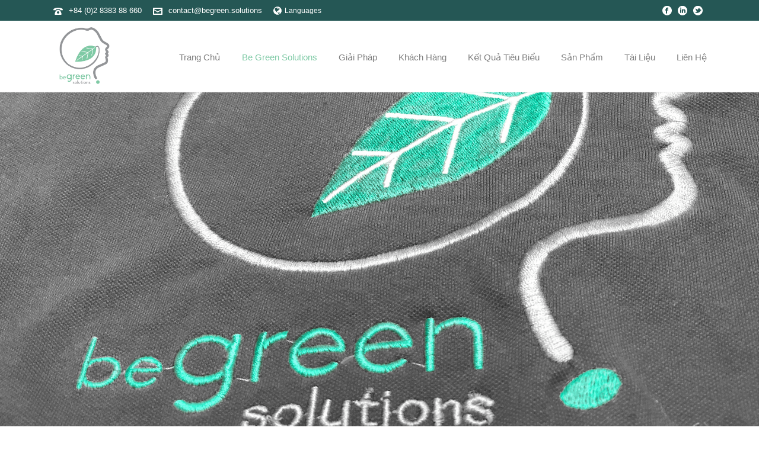

--- FILE ---
content_type: text/html; charset=UTF-8
request_url: https://begreen.solutions/our-team/?lang=vi
body_size: 13585
content:
<!DOCTYPE html><html lang="vi-VN" ><head><meta charset="UTF-8" /><meta name="viewport" content="width=device-width, initial-scale=1.0, minimum-scale=1.0, maximum-scale=1.0, user-scalable=0" /><meta http-equiv="X-UA-Compatible" content="IE=edge,chrome=1" /><meta name="format-detection" content="telephone=no"><script type="text/javascript">var ajaxurl = "https://begreen.solutions/wp-admin/admin-ajax.php";</script><meta name='robots' content='index, follow, max-image-preview:large, max-snippet:-1, max-video-preview:-1' /><link rel="alternate" hreflang="en" href="https://begreen.solutions/our-team/" /><link rel="alternate" hreflang="vi" href="https://begreen.solutions/our-team/?lang=vi" /><link media="all" href="https://begreen.solutions/wp-content/cache/autoptimize/css/autoptimize_1b3c298200c2bb81ddd7ac1479e10165.css" rel="stylesheet"><link media="only screen and (max-width: 768px)" href="https://begreen.solutions/wp-content/cache/autoptimize/css/autoptimize_dcb2de333eec7ab4ae31385ed8d6a393.css" rel="stylesheet"><title>Ban quản lý - beGreen</title><link rel="canonical" href="https://begreen.solutions/our-team/?lang=vi" /><meta property="og:locale" content="vi_VN" /><meta property="og:type" content="article" /><meta property="og:title" content="Ban quản lý - beGreen" /><meta property="og:url" content="https://begreen.solutions/our-team/?lang=vi" /><meta property="og:site_name" content="beGreen" /><meta property="article:modified_time" content="2020-09-22T10:11:16+00:00" /><meta name="twitter:card" content="summary_large_image" /><meta name="twitter:label1" content="Est. reading time" /><meta name="twitter:data1" content="2 minutes" /> <script type="application/ld+json" class="yoast-schema-graph">{"@context":"https://schema.org","@graph":[{"@type":"WebPage","@id":"https://begreen.solutions/our-team/?lang=vi","url":"https://begreen.solutions/our-team/?lang=vi","name":"Ban quản lý - beGreen","isPartOf":{"@id":"https://begreen.solutions/#website"},"datePublished":"2019-10-03T08:12:59+00:00","dateModified":"2020-09-22T10:11:16+00:00","breadcrumb":{"@id":"https://begreen.solutions/our-team/?lang=vi#breadcrumb"},"inLanguage":"vi-VN","potentialAction":[{"@type":"ReadAction","target":["https://begreen.solutions/our-team/?lang=vi"]}]},{"@type":"BreadcrumbList","@id":"https://begreen.solutions/our-team/?lang=vi#breadcrumb","itemListElement":[{"@type":"ListItem","position":1,"name":"Home","item":"https://begreen.solutions/?lang=vi"},{"@type":"ListItem","position":2,"name":"Ban quản lý"}]},{"@type":"WebSite","@id":"https://begreen.solutions/#website","url":"https://begreen.solutions/","name":"beGreen","description":"","potentialAction":[{"@type":"SearchAction","target":{"@type":"EntryPoint","urlTemplate":"https://begreen.solutions/?s={search_term_string}"},"query-input":{"@type":"PropertyValueSpecification","valueRequired":true,"valueName":"search_term_string"}}],"inLanguage":"vi-VN"}]}</script> <link rel="alternate" type="application/rss+xml" title="beGreen &raquo; Feed" href="https://begreen.solutions/feed/?lang=vi" /><link rel="alternate" type="application/rss+xml" title="beGreen &raquo; Comments Feed" href="https://begreen.solutions/comments/feed/?lang=vi" /><link rel="shortcut icon" href="https://begreen.solutions/wp-content/uploads/2019/10/favicon.png"  /> <script type="text/javascript">window.abb = {};php = {};window.PHP = {};PHP.ajax = "https://begreen.solutions/wp-admin/admin-ajax.php";PHP.wp_p_id = "1253";var mk_header_parallax, mk_banner_parallax, mk_page_parallax, mk_footer_parallax, mk_body_parallax;var mk_images_dir = "https://begreen.solutions/wp-content/themes/jupiter/assets/images",mk_theme_js_path = "https://begreen.solutions/wp-content/themes/jupiter/assets/js",mk_theme_dir = "https://begreen.solutions/wp-content/themes/jupiter",mk_captcha_placeholder = "Enter Captcha",mk_captcha_invalid_txt = "Invalid. Try again.",mk_captcha_correct_txt = "Captcha correct.",mk_responsive_nav_width = 1140,mk_vertical_header_back = "Back",mk_vertical_header_anim = "1",mk_check_rtl = true,mk_grid_width = 1140,mk_ajax_search_option = "disable",mk_preloader_bg_color = "#fff",mk_accent_color = "#7fcaa6",mk_go_to_top =  "true",mk_smooth_scroll =  "true",mk_preloader_bar_color = "#7fcaa6",mk_preloader_logo = "";var mk_header_parallax = false,mk_banner_parallax = false,mk_footer_parallax = false,mk_body_parallax = false,mk_no_more_posts = "No More Posts",mk_typekit_id   = "",mk_google_fonts = [],mk_global_lazyload = true;</script> <!--[if lt IE 9]><link rel='stylesheet' id='vc_lte_ie9-css' href='https://begreen.solutions/wp-content/plugins/js_composer_theme/assets/css/vc_lte_ie9.min.css?ver=6.0.3' type='text/css' media='screen' /> <![endif]--><link rel='stylesheet' id='theme-options-css' href='https://begreen.solutions/wp-content/cache/autoptimize/css/autoptimize_single_e7f9ae0ccfe3ca4a00da910f2b5f7983.css?ver=1710922510' type='text/css' media='all' /> <script type="text/javascript">ajaxurl = typeof(ajaxurl) !== 'string' ? 'https://begreen.solutions/wp-admin/admin-ajax.php' : ajaxurl;</script> <script type="text/javascript" id="mk-webfontloader-js-after">WebFontConfig = {
	timeout: 2000
}

if ( mk_typekit_id.length > 0 ) {
	WebFontConfig.typekit = {
		id: mk_typekit_id
	}
}

if ( mk_google_fonts.length > 0 ) {
	WebFontConfig.google = {
		families:  mk_google_fonts
	}
}

if ( (mk_google_fonts.length > 0 || mk_typekit_id.length > 0) && navigator.userAgent.indexOf("Speed Insights") == -1) {
	WebFont.load( WebFontConfig );
}</script> <script type="text/javascript" src="https://begreen.solutions/wp-includes/js/jquery/jquery.min.js?ver=3.7.1" id="jquery-core-js"></script> <script type="text/javascript" id="wc-add-to-cart-js-extra">var wc_add_to_cart_params = {"ajax_url":"\/wp-admin\/admin-ajax.php","wc_ajax_url":"\/?lang=vi&wc-ajax=%%endpoint%%","i18n_view_cart":"View cart","cart_url":"https:\/\/begreen.solutions\/cart-2\/?lang=vi","is_cart":"","cart_redirect_after_add":"no"};</script> <link rel="https://api.w.org/" href="https://begreen.solutions/wp-json/" /><link rel="alternate" title="JSON" type="application/json" href="https://begreen.solutions/wp-json/wp/v2/pages/1253" /><link rel="EditURI" type="application/rsd+xml" title="RSD" href="https://begreen.solutions/xmlrpc.php?rsd" /><meta name="generator" content="WordPress 6.8.3" /><meta name="generator" content="WooCommerce 4.5.5" /><link rel='shortlink' href='https://begreen.solutions/?p=1253&#038;lang=vi' /><link rel="alternate" title="oEmbed (JSON)" type="application/json+oembed" href="https://begreen.solutions/wp-json/oembed/1.0/embed?url=https%3A%2F%2Fbegreen.solutions%2Four-team%2F%3Flang%3Dvi" /><link rel="alternate" title="oEmbed (XML)" type="text/xml+oembed" href="https://begreen.solutions/wp-json/oembed/1.0/embed?url=https%3A%2F%2Fbegreen.solutions%2Four-team%2F%3Flang%3Dvi&#038;format=xml" /><meta name="generator" content="WPML ver:4.4.2 stt:1,57;" /><meta itemprop="author" content="Charles" /><meta itemprop="datePublished" content="03/10/2019" /><meta itemprop="dateModified" content="22/09/2020" /><meta itemprop="publisher" content="beGreen" /><script>var isTest = false;</script> <noscript><style>.woocommerce-product-gallery{ opacity: 1 !important; }</style></noscript><meta name="generator" content="Powered by WPBakery Page Builder - drag and drop page builder for WordPress."/><meta name="generator" content="Jupiter Child Theme " /><noscript><style>.wpb_animate_when_almost_visible { opacity: 1; }</style></noscript></head><body class="wp-singular page-template-default page page-id-1253 wp-theme-jupiter wp-child-theme-jupiter-child theme-jupiter woocommerce-no-js mk-customizer mk-sh-pl-hover-style-none wpb-js-composer js-comp-ver-6.0.3 vc_responsive" itemscope="itemscope" itemtype="https://schema.org/WebPage"  data-adminbar=""><div id="top-of-page"></div><div id="mk-boxed-layout"><div id="mk-theme-container" ><header data-height='120'
 data-sticky-height='120'
 data-responsive-height='120'
 data-transparent-skin=''
 data-header-style='1'
 data-sticky-style='fixed'
 data-sticky-offset='header' id="mk-header-1" class="mk-header header-style-1 header-align-left  toolbar-true menu-hover-2 sticky-style-fixed mk-background-stretch boxed-header " role="banner" itemscope="itemscope" itemtype="https://schema.org/WPHeader" ><div class="mk-header-holder"><div class="mk-header-toolbar"><div class="mk-grid header-grid"><div class="mk-header-toolbar-holder"> <span class="header-toolbar-contact"> <svg  class="mk-svg-icon" data-name="mk-moon-phone-3" data-cacheid="icon-696556d0b841f" style=" height:16px; width: 16px; "  xmlns="http://www.w3.org/2000/svg" viewBox="0 0 512 512"><path d="M457.153 103.648c53.267 30.284 54.847 62.709 54.849 85.349v3.397c0 5.182-4.469 9.418-9.928 9.418h-120.146c-5.459 0-9.928-4.236-9.928-9.418v-11.453c0-28.605-27.355-33.175-42.449-35.605-15.096-2.426-52.617-4.777-73.48-4.777h-.14300000000000002c-20.862 0-58.387 2.35-73.48 4.777-15.093 2.427-42.449 6.998-42.449 35.605v11.453c0 5.182-4.469 9.418-9.926 9.418h-120.146c-5.457 0-9.926-4.236-9.926-9.418v-3.397c0-22.64 1.58-55.065 54.847-85.349 63.35-36.01 153.929-39.648 201.08-39.648l.077.078.066-.078c47.152 0 137.732 3.634 201.082 39.648zm-201.152 88.352c-28.374 0-87.443 2.126-117.456 38.519-30.022 36.383-105.09 217.481-38.147 217.481h311.201c66.945 0-8.125-181.098-38.137-217.481-30.018-36.393-89.1-38.519-117.461-38.519zm-.001 192c-35.346 0-64-28.653-64-64s28.654-64 64-64c35.347 0 64 28.653 64 64s-28.653 64-64 64z"/></svg> <a href="tel:+842838388660">+84 (0)2 8383 88 660</a> </span> <span class="header-toolbar-contact"> <svg  class="mk-svg-icon" data-name="mk-moon-envelop" data-cacheid="icon-696556d0b86c0" style=" height:16px; width: 16px; "  xmlns="http://www.w3.org/2000/svg" viewBox="0 0 512 512"><path d="M480 64h-448c-17.6 0-32 14.4-32 32v320c0 17.6 14.4 32 32 32h448c17.6 0 32-14.4 32-32v-320c0-17.6-14.4-32-32-32zm-32 64v23l-192 113.143-192-113.143v-23h384zm-384 256v-177.286l192 113.143 192-113.143v177.286h-384z"/></svg> <a href="mailto:&#99;o&#110;&#116;a&#99;&#116;&#64;b&#101;&#103;r&#101;en&#46;solu&#116;ions">c&#111;ntact&#64;b&#101;g&#114;&#101;&#101;&#110;.&#115;&#111;&#108;&#117;t&#105;&#111;ns</a> </span><div class="mk-language-nav"><a href="#"><svg  class="mk-svg-icon" data-name="mk-icon-globe" data-cacheid="icon-696556d0b93d6" style=" height:16px; width: 13.714285714286px; "  xmlns="http://www.w3.org/2000/svg" viewBox="0 0 1536 1792"><path d="M768 128q209 0 385.5 103t279.5 279.5 103 385.5-103 385.5-279.5 279.5-385.5 103-385.5-103-279.5-279.5-103-385.5 103-385.5 279.5-279.5 385.5-103zm274 521q-2 1-9.5 9.5t-13.5 9.5q2 0 4.5-5t5-11 3.5-7q6-7 22-15 14-6 52-12 34-8 51 11-2-2 9.5-13t14.5-12q3-2 15-4.5t15-7.5l2-22q-12 1-17.5-7t-6.5-21q0 2-6 8 0-7-4.5-8t-11.5 1-9 1q-10-3-15-7.5t-8-16.5-4-15q-2-5-9.5-10.5t-9.5-10.5q-1-2-2.5-5.5t-3-6.5-4-5.5-5.5-2.5-7 5-7.5 10-4.5 5q-3-2-6-1.5t-4.5 1-4.5 3-5 3.5q-3 2-8.5 3t-8.5 2q15-5-1-11-10-4-16-3 9-4 7.5-12t-8.5-14h5q-1-4-8.5-8.5t-17.5-8.5-13-6q-8-5-34-9.5t-33-.5q-5 6-4.5 10.5t4 14 3.5 12.5q1 6-5.5 13t-6.5 12q0 7 14 15.5t10 21.5q-3 8-16 16t-16 12q-5 8-1.5 18.5t10.5 16.5q2 2 1.5 4t-3.5 4.5-5.5 4-6.5 3.5l-3 2q-11 5-20.5-6t-13.5-26q-7-25-16-30-23-8-29 1-5-13-41-26-25-9-58-4 6-1 0-15-7-15-19-12 3-6 4-17.5t1-13.5q3-13 12-23 1-1 7-8.5t9.5-13.5.5-6q35 4 50-11 5-5 11.5-17t10.5-17q9-6 14-5.5t14.5 5.5 14.5 5q14 1 15.5-11t-7.5-20q12 1 3-17-5-7-8-9-12-4-27 5-8 4 2 8-1-1-9.5 10.5t-16.5 17.5-16-5q-1-1-5.5-13.5t-9.5-13.5q-8 0-16 15 3-8-11-15t-24-8q19-12-8-27-7-4-20.5-5t-19.5 4q-5 7-5.5 11.5t5 8 10.5 5.5 11.5 4 8.5 3q14 10 8 14-2 1-8.5 3.5t-11.5 4.5-6 4q-3 4 0 14t-2 14q-5-5-9-17.5t-7-16.5q7 9-25 6l-10-1q-4 0-16 2t-20.5 1-13.5-8q-4-8 0-20 1-4 4-2-4-3-11-9.5t-10-8.5q-46 15-94 41 6 1 12-1 5-2 13-6.5t10-5.5q34-14 42-7l5-5q14 16 20 25-7-4-30-1-20 6-22 12 7 12 5 18-4-3-11.5-10t-14.5-11-15-5q-16 0-22 1-146 80-235 222 7 7 12 8 4 1 5 9t2.5 11 11.5-3q9 8 3 19 1-1 44 27 19 17 21 21 3 11-10 18-1-2-9-9t-9-4q-3 5 .5 18.5t10.5 12.5q-7 0-9.5 16t-2.5 35.5-1 23.5l2 1q-3 12 5.5 34.5t21.5 19.5q-13 3 20 43 6 8 8 9 3 2 12 7.5t15 10 10 10.5q4 5 10 22.5t14 23.5q-2 6 9.5 20t10.5 23q-1 0-2.5 1t-2.5 1q3 7 15.5 14t15.5 13q1 3 2 10t3 11 8 2q2-20-24-62-15-25-17-29-3-5-5.5-15.5t-4.5-14.5q2 0 6 1.5t8.5 3.5 7.5 4 2 3q-3 7 2 17.5t12 18.5 17 19 12 13q6 6 14 19.5t0 13.5q9 0 20 10t17 20q5 8 8 26t5 24q2 7 8.5 13.5t12.5 9.5l16 8 13 7q5 2 18.5 10.5t21.5 11.5q10 4 16 4t14.5-2.5 13.5-3.5q15-2 29 15t21 21q36 19 55 11-2 1 .5 7.5t8 15.5 9 14.5 5.5 8.5q5 6 18 15t18 15q6-4 7-9-3 8 7 20t18 10q14-3 14-32-31 15-49-18 0-1-2.5-5.5t-4-8.5-2.5-8.5 0-7.5 5-3q9 0 10-3.5t-2-12.5-4-13q-1-8-11-20t-12-15q-5 9-16 8t-16-9q0 1-1.5 5.5t-1.5 6.5q-13 0-15-1 1-3 2.5-17.5t3.5-22.5q1-4 5.5-12t7.5-14.5 4-12.5-4.5-9.5-17.5-2.5q-19 1-26 20-1 3-3 10.5t-5 11.5-9 7q-7 3-24 2t-24-5q-13-8-22.5-29t-9.5-37q0-10 2.5-26.5t3-25-5.5-24.5q3-2 9-9.5t10-10.5q2-1 4.5-1.5t4.5 0 4-1.5 3-6q-1-1-4-3-3-3-4-3 7 3 28.5-1.5t27.5 1.5q15 11 22-2 0-1-2.5-9.5t-.5-13.5q5 27 29 9 3 3 15.5 5t17.5 5q3 2 7 5.5t5.5 4.5 5-.5 8.5-6.5q10 14 12 24 11 40 19 44 7 3 11 2t4.5-9.5 0-14-1.5-12.5l-1-8v-18l-1-8q-15-3-18.5-12t1.5-18.5 15-18.5q1-1 8-3.5t15.5-6.5 12.5-8q21-19 15-35 7 0 11-9-1 0-5-3t-7.5-5-4.5-2q9-5 2-16 5-3 7.5-11t7.5-10q9 12 21 2 7-8 1-16 5-7 20.5-10.5t18.5-9.5q7 2 8-2t1-12 3-12q4-5 15-9t13-5l17-11q3-4 0-4 18 2 31-11 10-11-6-20 3-6-3-9.5t-15-5.5q3-1 11.5-.5t10.5-1.5q15-10-7-16-17-5-43 12zm-163 877q206-36 351-189-3-3-12.5-4.5t-12.5-3.5q-18-7-24-8 1-7-2.5-13t-8-9-12.5-8-11-7q-2-2-7-6t-7-5.5-7.5-4.5-8.5-2-10 1l-3 1q-3 1-5.5 2.5t-5.5 3-4 3 0 2.5q-21-17-36-22-5-1-11-5.5t-10.5-7-10-1.5-11.5 7q-5 5-6 15t-2 13q-7-5 0-17.5t2-18.5q-3-6-10.5-4.5t-12 4.5-11.5 8.5-9 6.5-8.5 5.5-8.5 7.5q-3 4-6 12t-5 11q-2-4-11.5-6.5t-9.5-5.5q2 10 4 35t5 38q7 31-12 48-27 25-29 40-4 22 12 26 0 7-8 20.5t-7 21.5q0 6 2 16z"/></svg>Languages</a><div class="mk-language-nav-sub-wrapper"><div class="mk-language-nav-sub"><ul class='mk-language-navigation'><li class='language_vi'><a href='https://begreen.solutions/our-team/?lang=vi'><span class='mk-lang-flag'><img title='Tiếng Việt' src='https://begreen.solutions/wp-content/plugins/sitepress-multilingual-cms/res/flags/vi.png' /></span><span class='mk-lang-name'>Tiếng Việt</span></a></li><li class='language_en'><a href='https://begreen.solutions/our-team/'><span class='mk-lang-flag'><img title='English' src='https://begreen.solutions/wp-content/plugins/sitepress-multilingual-cms/res/flags/en.png' /></span><span class='mk-lang-name'>English</span></a></li></ul></div></div></div><div class="mk-header-social toolbar-section"><ul><li><a class="facebook-hover " target="_blank" href="https://www.facebook.com/BeGreen-Solutions-107238310663207/?modal=admin_todo_tour"><svg  class="mk-svg-icon" data-name="mk-jupiter-icon-facebook" data-cacheid="icon-696556d0b96c5" style=" height:16px; width: 16px; "  xmlns="http://www.w3.org/2000/svg" viewBox="0 0 512 512"><path d="M256-6.4c-141.385 0-256 114.615-256 256s114.615 256 256 256 256-114.615 256-256-114.615-256-256-256zm64.057 159.299h-49.041c-7.42 0-14.918 7.452-14.918 12.99v19.487h63.723c-2.081 28.41-6.407 64.679-6.407 64.679h-57.566v159.545h-63.929v-159.545h-32.756v-64.474h32.756v-33.53c0-8.098-1.706-62.336 70.46-62.336h57.678v63.183z"/></svg></i></a></li><li><a class="linkedin-hover " target="_blank" href="https://www.linkedin.com/company/begreen-solutions/about/"><svg  class="mk-svg-icon" data-name="mk-jupiter-icon-linkedin" data-cacheid="icon-696556d0b97f0" style=" height:16px; width: 16px; "  xmlns="http://www.w3.org/2000/svg" viewBox="0 0 512 512"><path d="M256-6.4c-141.385 0-256 114.615-256 256s114.615 256 256 256 256-114.615 256-256-114.615-256-256-256zm-96.612 95.448c19.722 0 31.845 13.952 32.215 32.284 0 17.943-12.492 32.311-32.592 32.311h-.389c-19.308 0-31.842-14.368-31.842-32.311 0-18.332 12.897-32.284 32.609-32.284zm32.685 288.552h-64.073v-192h64.073v192zm223.927-.089h-63.77v-97.087c0-27.506-11.119-46.257-34.797-46.257-18.092 0-22.348 12.656-27.075 24.868-1.724 4.382-2.165 10.468-2.165 16.583v101.892h-64.193s.881-173.01 0-192.221h57.693v.31h6.469v19.407c9.562-12.087 25.015-24.527 52.495-24.527 43.069 0 75.344 29.25 75.344 92.077v104.954z"/></svg></i></a></li><li><a class="twitter-hover " target="_blank" href="https://twitter.com/BeGreenSltns"><svg  class="mk-svg-icon" data-name="mk-jupiter-icon-twitter" data-cacheid="icon-696556d0b9975" style=" height:16px; width: 16px; "  xmlns="http://www.w3.org/2000/svg" viewBox="0 0 512 512"><path d="M256-6.4c-141.385 0-256 114.615-256 256s114.615 256 256 256 256-114.615 256-256-114.615-256-256-256zm146.24 258.654c-31.365 127.03-241.727 180.909-338.503 49.042 37.069 35.371 101.619 38.47 142.554-3.819-24.006 3.51-41.47-20.021-11.978-32.755-26.523 2.923-41.27-11.201-47.317-23.174 6.218-6.511 13.079-9.531 26.344-10.407-29.04-6.851-39.751-21.057-43.046-38.284 8.066-1.921 18.149-3.578 23.656-2.836-25.431-13.295-34.274-33.291-32.875-48.326 45.438 16.866 74.396 30.414 98.613 43.411 8.626 4.591 18.252 12.888 29.107 23.393 13.835-36.534 30.915-74.19 60.169-92.874-.493 4.236-2.758 8.179-5.764 11.406 8.298-7.535 19.072-12.719 30.027-14.216-1.257 8.22-13.105 12.847-20.249 15.539 5.414-1.688 34.209-14.531 37.348-7.216 3.705 8.328-19.867 12.147-23.872 13.593-2.985 1.004-5.992 2.105-8.936 3.299 36.492-3.634 71.317 26.456 81.489 63.809.719 2.687 1.44 5.672 2.1 8.801 13.341 4.978 37.521-.231 45.313-5.023-5.63 13.315-20.268 23.121-41.865 24.912 10.407 4.324 30.018 6.691 43.544 4.396-8.563 9.193-22.379 17.527-45.859 17.329z"/></svg></i></a></li></ul><div class="clearboth"></div></div></div></div></div><div class="mk-header-inner add-header-height"><div class="mk-header-bg "></div><div class="mk-toolbar-resposnive-icon"><svg  class="mk-svg-icon" data-name="mk-icon-chevron-down" data-cacheid="icon-696556d0b9ca3" xmlns="http://www.w3.org/2000/svg" viewBox="0 0 1792 1792"><path d="M1683 808l-742 741q-19 19-45 19t-45-19l-742-741q-19-19-19-45.5t19-45.5l166-165q19-19 45-19t45 19l531 531 531-531q19-19 45-19t45 19l166 165q19 19 19 45.5t-19 45.5z"/></svg></div><div class="mk-grid header-grid"><div class="mk-header-nav-container one-row-style menu-hover-style-2" role="navigation" itemscope="itemscope" itemtype="https://schema.org/SiteNavigationElement" ><nav class="mk-main-navigation js-main-nav"><ul id="menu-primary-main-vn" class="main-navigation-ul"><li id="menu-item-1359" class="menu-item menu-item-type-post_type menu-item-object-page menu-item-home no-mega-menu"><a class="menu-item-link js-smooth-scroll"  href="https://begreen.solutions/?lang=vi">Trang chủ</a></li><li id="menu-item-1367" class="menu-item menu-item-type-post_type menu-item-object-page current-menu-ancestor current-menu-parent current_page_parent current_page_ancestor menu-item-has-children no-mega-menu"><a class="menu-item-link js-smooth-scroll"  href="https://begreen.solutions/overview/?lang=vi">Be Green Solutions</a><ul style="" class="sub-menu "><li id="menu-item-1363" class="menu-item menu-item-type-post_type menu-item-object-page"><a class="menu-item-link js-smooth-scroll"  href="https://begreen.solutions/overview/?lang=vi">Tổng quan</a></li><li id="menu-item-1366" class="menu-item menu-item-type-post_type menu-item-object-page current-menu-item page_item page-item-1253 current_page_item"><a class="menu-item-link js-smooth-scroll"  href="https://begreen.solutions/our-team/?lang=vi">Ban quản lý</a></li><li id="menu-item-1364" class="menu-item menu-item-type-post_type menu-item-object-page"><a class="menu-item-link js-smooth-scroll"  href="https://begreen.solutions/our-clients/?lang=vi">Khách hàng</a></li><li id="menu-item-1365" class="menu-item menu-item-type-post_type menu-item-object-page"><a class="menu-item-link js-smooth-scroll"  href="https://begreen.solutions/our-partners/?lang=vi">Đối tác</a></li></ul></li><li id="menu-item-1368" class="menu-item menu-item-type-post_type menu-item-object-page menu-item-has-children no-mega-menu"><a class="menu-item-link js-smooth-scroll"  href="https://begreen.solutions/solutions/?lang=vi">Giải pháp</a><ul style="" class="sub-menu "><li id="menu-item-1369" class="menu-item menu-item-type-custom menu-item-object-custom"><a class="menu-item-link js-smooth-scroll"  href="https://begreen.solutions/solutions/?lang=vi/#approach">Cách tiếp cận</a></li><li id="menu-item-1370" class="menu-item menu-item-type-custom menu-item-object-custom"><a class="menu-item-link js-smooth-scroll"  href="https://begreen.solutions/solutions/?lang=vi/#air-quality">Nâng cao chất lượng không khí trong nhà</a></li><li id="menu-item-1371" class="menu-item menu-item-type-custom menu-item-object-custom"><a class="menu-item-link js-smooth-scroll"  href="https://begreen.solutions/solutions/?lang=vi/#energy-efficiency">Tăng hiệu quả sử dụng năng lượng</a></li><li id="menu-item-1372" class="menu-item menu-item-type-custom menu-item-object-custom"><a class="menu-item-link js-smooth-scroll"  href="https://begreen.solutions/solutions/?lang=vi/#asset-sustainability">Giải pháp bảo vệ, duy trì tài sản bền vững</a></li><li id="menu-item-1614" class="menu-item menu-item-type-post_type menu-item-object-page"><a class="menu-item-link js-smooth-scroll"  href="https://begreen.solutions/chiller-services/?lang=vi">Dịch vụ chiller</a></li></ul></li><li id="menu-item-1373" class="menu-item menu-item-type-post_type menu-item-object-page menu-item-has-children no-mega-menu"><a class="menu-item-link js-smooth-scroll"  href="https://begreen.solutions/where/?lang=vi">Khách hàng</a><ul style="" class="sub-menu "><li id="menu-item-1374" class="menu-item menu-item-type-custom menu-item-object-custom"><a class="menu-item-link js-smooth-scroll"  href="https://begreen.solutions/where/?lang=vi/#hotels">Khách sạn</a></li><li id="menu-item-1375" class="menu-item menu-item-type-custom menu-item-object-custom"><a class="menu-item-link js-smooth-scroll"  href="https://begreen.solutions/where/?lang=vi/#offices">Văn phòng</a></li><li id="menu-item-1376" class="menu-item menu-item-type-custom menu-item-object-custom"><a class="menu-item-link js-smooth-scroll"  href="https://begreen.solutions/where/?lang=vi/#shops">Siêu thị</a></li><li id="menu-item-1377" class="menu-item menu-item-type-custom menu-item-object-custom"><a class="menu-item-link js-smooth-scroll"  href="https://begreen.solutions/where/?lang=vi/#schools">Trường học</a></li><li id="menu-item-1378" class="menu-item menu-item-type-custom menu-item-object-custom"><a class="menu-item-link js-smooth-scroll"  href="https://begreen.solutions/where/?lang=vi/#hospitals">Bệnh viện</a></li><li id="menu-item-1379" class="menu-item menu-item-type-custom menu-item-object-custom"><a class="menu-item-link js-smooth-scroll"  href="https://begreen.solutions/where/?lang=vi/#homes">Nhà ở</a></li></ul></li><li id="menu-item-1380" class="menu-item menu-item-type-post_type menu-item-object-page no-mega-menu"><a class="menu-item-link js-smooth-scroll"  href="https://begreen.solutions/case-studies/?lang=vi">Kết quả tiêu biểu</a></li><li id="menu-item-1383" class="menu-item menu-item-type-post_type menu-item-object-page no-mega-menu"><a class="menu-item-link js-smooth-scroll"  href="https://begreen.solutions/products/?lang=vi">Sản phẩm</a></li><li id="menu-item-1384" class="menu-item menu-item-type-post_type menu-item-object-page no-mega-menu"><a class="menu-item-link js-smooth-scroll"  href="https://begreen.solutions/resources/?lang=vi">Tài liệu</a></li><li id="menu-item-1385" class="menu-item menu-item-type-post_type menu-item-object-page no-mega-menu"><a class="menu-item-link js-smooth-scroll"  href="https://begreen.solutions/contact/?lang=vi">Liên hệ</a></li></ul></nav></div><div class="mk-nav-responsive-link"><div class="mk-css-icon-menu"><div class="mk-css-icon-menu-line-1"></div><div class="mk-css-icon-menu-line-2"></div><div class="mk-css-icon-menu-line-3"></div></div></div><div class=" header-logo fit-logo-img add-header-height logo-is-responsive logo-has-sticky"> <a href="https://begreen.solutions/?lang=vi" title="beGreen"> <img class="mk-desktop-logo dark-logo "
 title=""
 alt=""
 src="https://begreen.solutions/wp-content/uploads/2019/10/bg-logo-low-def.png" /> <img class="mk-desktop-logo light-logo "
 title=""
 alt=""
 src="https://begreen.solutions/wp-content/uploads/2019/10/bg-logo-low-def.png" /> <img class="mk-resposnive-logo "
 title=""
 alt=""
 src="https://begreen.solutions/wp-content/uploads/2019/10/bg-logo-low-def.png" /> <img class="mk-sticky-logo "
 title=""
 alt=""
 src="https://begreen.solutions/wp-content/uploads/2019/10/bg-logo-low-def.png" /> </a></div></div><div class="mk-header-right"></div></div><div class="mk-responsive-wrap"><nav class="menu-primary-main-vn-container"><ul id="menu-primary-main-vn-1" class="mk-responsive-nav"><li id="responsive-menu-item-1359" class="menu-item menu-item-type-post_type menu-item-object-page menu-item-home"><a class="menu-item-link js-smooth-scroll"  href="https://begreen.solutions/?lang=vi">Trang chủ</a></li><li id="responsive-menu-item-1367" class="menu-item menu-item-type-post_type menu-item-object-page current-menu-ancestor current-menu-parent current_page_parent current_page_ancestor menu-item-has-children"><a class="menu-item-link js-smooth-scroll"  href="https://begreen.solutions/overview/?lang=vi">Be Green Solutions</a><span class="mk-nav-arrow mk-nav-sub-closed"><svg  class="mk-svg-icon" data-name="mk-moon-arrow-down" data-cacheid="icon-696556d0cdf16" style=" height:16px; width: 16px; "  xmlns="http://www.w3.org/2000/svg" viewBox="0 0 512 512"><path d="M512 192l-96-96-160 160-160-160-96 96 256 255.999z"/></svg></span><ul class="sub-menu "><li id="responsive-menu-item-1363" class="menu-item menu-item-type-post_type menu-item-object-page"><a class="menu-item-link js-smooth-scroll"  href="https://begreen.solutions/overview/?lang=vi">Tổng quan</a></li><li id="responsive-menu-item-1366" class="menu-item menu-item-type-post_type menu-item-object-page current-menu-item page_item page-item-1253 current_page_item"><a class="menu-item-link js-smooth-scroll"  href="https://begreen.solutions/our-team/?lang=vi">Ban quản lý</a></li><li id="responsive-menu-item-1364" class="menu-item menu-item-type-post_type menu-item-object-page"><a class="menu-item-link js-smooth-scroll"  href="https://begreen.solutions/our-clients/?lang=vi">Khách hàng</a></li><li id="responsive-menu-item-1365" class="menu-item menu-item-type-post_type menu-item-object-page"><a class="menu-item-link js-smooth-scroll"  href="https://begreen.solutions/our-partners/?lang=vi">Đối tác</a></li></ul></li><li id="responsive-menu-item-1368" class="menu-item menu-item-type-post_type menu-item-object-page menu-item-has-children"><a class="menu-item-link js-smooth-scroll"  href="https://begreen.solutions/solutions/?lang=vi">Giải pháp</a><span class="mk-nav-arrow mk-nav-sub-closed"><svg  class="mk-svg-icon" data-name="mk-moon-arrow-down" data-cacheid="icon-696556d0ce871" style=" height:16px; width: 16px; "  xmlns="http://www.w3.org/2000/svg" viewBox="0 0 512 512"><path d="M512 192l-96-96-160 160-160-160-96 96 256 255.999z"/></svg></span><ul class="sub-menu "><li id="responsive-menu-item-1369" class="menu-item menu-item-type-custom menu-item-object-custom"><a class="menu-item-link js-smooth-scroll"  href="https://begreen.solutions/solutions/?lang=vi/#approach">Cách tiếp cận</a></li><li id="responsive-menu-item-1370" class="menu-item menu-item-type-custom menu-item-object-custom"><a class="menu-item-link js-smooth-scroll"  href="https://begreen.solutions/solutions/?lang=vi/#air-quality">Nâng cao chất lượng không khí trong nhà</a></li><li id="responsive-menu-item-1371" class="menu-item menu-item-type-custom menu-item-object-custom"><a class="menu-item-link js-smooth-scroll"  href="https://begreen.solutions/solutions/?lang=vi/#energy-efficiency">Tăng hiệu quả sử dụng năng lượng</a></li><li id="responsive-menu-item-1372" class="menu-item menu-item-type-custom menu-item-object-custom"><a class="menu-item-link js-smooth-scroll"  href="https://begreen.solutions/solutions/?lang=vi/#asset-sustainability">Giải pháp bảo vệ, duy trì tài sản bền vững</a></li><li id="responsive-menu-item-1614" class="menu-item menu-item-type-post_type menu-item-object-page"><a class="menu-item-link js-smooth-scroll"  href="https://begreen.solutions/chiller-services/?lang=vi">Dịch vụ chiller</a></li></ul></li><li id="responsive-menu-item-1373" class="menu-item menu-item-type-post_type menu-item-object-page menu-item-has-children"><a class="menu-item-link js-smooth-scroll"  href="https://begreen.solutions/where/?lang=vi">Khách hàng</a><span class="mk-nav-arrow mk-nav-sub-closed"><svg  class="mk-svg-icon" data-name="mk-moon-arrow-down" data-cacheid="icon-696556d0ceeb1" style=" height:16px; width: 16px; "  xmlns="http://www.w3.org/2000/svg" viewBox="0 0 512 512"><path d="M512 192l-96-96-160 160-160-160-96 96 256 255.999z"/></svg></span><ul class="sub-menu "><li id="responsive-menu-item-1374" class="menu-item menu-item-type-custom menu-item-object-custom"><a class="menu-item-link js-smooth-scroll"  href="https://begreen.solutions/where/?lang=vi/#hotels">Khách sạn</a></li><li id="responsive-menu-item-1375" class="menu-item menu-item-type-custom menu-item-object-custom"><a class="menu-item-link js-smooth-scroll"  href="https://begreen.solutions/where/?lang=vi/#offices">Văn phòng</a></li><li id="responsive-menu-item-1376" class="menu-item menu-item-type-custom menu-item-object-custom"><a class="menu-item-link js-smooth-scroll"  href="https://begreen.solutions/where/?lang=vi/#shops">Siêu thị</a></li><li id="responsive-menu-item-1377" class="menu-item menu-item-type-custom menu-item-object-custom"><a class="menu-item-link js-smooth-scroll"  href="https://begreen.solutions/where/?lang=vi/#schools">Trường học</a></li><li id="responsive-menu-item-1378" class="menu-item menu-item-type-custom menu-item-object-custom"><a class="menu-item-link js-smooth-scroll"  href="https://begreen.solutions/where/?lang=vi/#hospitals">Bệnh viện</a></li><li id="responsive-menu-item-1379" class="menu-item menu-item-type-custom menu-item-object-custom"><a class="menu-item-link js-smooth-scroll"  href="https://begreen.solutions/where/?lang=vi/#homes">Nhà ở</a></li></ul></li><li id="responsive-menu-item-1380" class="menu-item menu-item-type-post_type menu-item-object-page"><a class="menu-item-link js-smooth-scroll"  href="https://begreen.solutions/case-studies/?lang=vi">Kết quả tiêu biểu</a></li><li id="responsive-menu-item-1383" class="menu-item menu-item-type-post_type menu-item-object-page"><a class="menu-item-link js-smooth-scroll"  href="https://begreen.solutions/products/?lang=vi">Sản phẩm</a></li><li id="responsive-menu-item-1384" class="menu-item menu-item-type-post_type menu-item-object-page"><a class="menu-item-link js-smooth-scroll"  href="https://begreen.solutions/resources/?lang=vi">Tài liệu</a></li><li id="responsive-menu-item-1385" class="menu-item menu-item-type-post_type menu-item-object-page"><a class="menu-item-link js-smooth-scroll"  href="https://begreen.solutions/contact/?lang=vi">Liên hệ</a></li></ul></nav></div></div><div class="mk-header-padding-wrapper"></div></header><div id="theme-page" class="master-holder  clearfix" itemscope="itemscope" itemtype="https://schema.org/Blog" ><div class="master-holder-bg-holder"><div id="theme-page-bg" class="master-holder-bg js-el"  ></div></div><div class="mk-main-wrapper-holder"><div id="mk-page-id-1253" class="theme-page-wrapper mk-main-wrapper mk-grid full-layout no-padding"><div class="theme-content no-padding" itemprop="mainEntityOfPage"><div class="mk-page-section-wrapper" data-mk-full-width="true" data-mk-full-width-init="true" data-mk-stretch-content="true"><div id="page-section-2" class="mk-page-section self-hosted   full_layout full-width-2 js-el js-master-row jupiter-donut-    center-y" data-mk-component="FullHeight" data-fullHeight-config='{"min": 600}'   data-intro-effect="false"><div class="mk-page-section-inner"><div class="mk-video-color-mask"></div><div class="background-layer-holder"><div id="background-layer--2" data-mk-lazyload="false" class="background-layer mk-background-stretch none-blend-effect js-el"    data-mk-img-set='{"landscape":{"desktop":"https://begreen.solutions/wp-content/uploads/2019/10/team-banner-1.png","tablet":"https://begreen.solutions/wp-content/uploads/2019/10/team-banner-1-1024x576.png","mobile":"https://begreen.solutions/wp-content/uploads/2019/10/team-banner-1-736x414.png"},"responsive":"true"}' ><div class="mk-color-layer"></div></div></div></div><div class="page-section-content vc_row-fluid page-section-fullwidth " ><div class="mk-padding-wrapper wpb_row"><div class="vc_col-sm-12 wpb_column column_container  jupiter-donut- _ jupiter-donut-height-full"></div></div><div class="clearboth"></div></div><div class="clearboth"></div></div></div><div class="vc_row-full-width vc_clearfix"></div><div class="mk-page-section-wrapper" data-mk-full-width="true" data-mk-full-width-init="true" data-mk-stretch-content="true"><div id="page-section-4" class="mk-page-section self-hosted   full_layout full-width-4 js-el js-master-row jupiter-donut-   "    data-intro-effect="false"><div class="mk-page-section-inner"><div class="mk-video-color-mask"></div></div><div class="page-section-content vc_row-fluid mk-grid " ><div class="mk-padding-wrapper wpb_row"><div class="vc_col-sm-12 wpb_column column_container  jupiter-donut- _ jupiter-donut-height-full"><div id="padding-6" class="mk-padding-divider jupiter-donut-  jupiter-donut-clearfix"></div><div class="wpb_row vc_inner vc_row vc_row-fluid jupiter-donut-   attched-false   "><div class="wpb_column vc_column_container vc_col-sm-8"><div class="vc_column-inner"><div class="wpb_wrapper"><div class=" vc_custom_1575877357573"><div id="text-block-7" class="mk-text-block  jupiter-donut- "><h1>Be Green Solutions team</h1><p>Đội ngũ quản lý của Be Green Solutions bao gồm các chuyên gia đầu ngành và có nhiều năm kinh nghiệm hoạt động mang lại nhiều giải pháp xanh đến khách hàng</p><div class="clearboth"></div></div></div><div id="padding-8" class="mk-padding-divider jupiter-donut-  jupiter-donut-clearfix"></div><div class=" vc_custom_1575877445738"><div id="text-block-9" class="mk-text-block  jupiter-donut- "><h2><b>Niềm tin của chúng tôi</b></h2><p>Be Green là một tư duy sẽ giúp chúng ta cùng nhau xây dựng một thế giới bền vững hơn</p><p>Tại Be Green Solutions, chúng tôi mong muốn mang đến cho khách hàng những giải pháp công nghệ tốt nhất và thân thiện với môi trường, giải quyết các mối quan tâm toàn cầu về chất lượng không khí trong nhà, hiệu quả sử dụng năng lượng và bảo vệ tài sản dài hạn.</p><p>Chúng tôi tin rằng các giải pháp xanh sạch là câu trả lời thích hợp nhất để giải quyết vấn đề này, vì một cuộc sống tốt hơn cho tất cả chúng ta trên khắp đất nước Việt Nam.</p><div class="clearboth"></div></div></div></div></div></div><div class="wpb_column vc_column_container vc_col-sm-4"><div class="vc_column-inner"><div class="wpb_wrapper"><div class="mk-custom-box jupiter-donut- hover-effect-image" id="box-10"><div class="box-holder"><div class=" vc_custom_1575878044744"><div id="text-block-11" class="mk-text-block  jupiter-donut- "><h2 style="text-align: center; color: #fff;">Giá trị cốt lỗi</h2><h4 style="text-align: center; color: #fff;">Đạo đức &amp; Minh bạch</h4><h4 style="text-align: center; color: #fff;">Xuất sắc &amp; Chất lượng</h4><h4 style="text-align: center; color: #fff;">Chia sẻ và Khiêm tốn</h4><h4 style="text-align: center; color: #fff;">Hợp tác &amp; Chăm sóc</h4><h4 style="text-align: center; color: #fff;">Hợp tác lâu dài</h4><div class="clearboth"></div></div></div><div class="jupiter-donut-clearfix"></div></div></div></div></div></div></div></div></div><div class="clearboth"></div></div><div class="clearboth"></div></div></div><div class="vc_row-full-width vc_clearfix"></div><div  data-mk-stretch-content="true" class="wpb_row vc_row vc_row-fluid jupiter-donut- mk-fullwidth-false  attched-false     js-master-row  mk-grid"><div class="vc_col-sm-12 wpb_column column_container  jupiter-donut- _ jupiter-donut-height-full"><div id="box-13" class="mk-employees jupiter-donut-margin-bottom-10 jupiter-donut-margin-top-10 three-column u6col u5col u4col o0col o1col o2col simple c_cs  jupiter-donut-"><ul><li class="mk-employee-item jupiter-donut-colitem jupiter-donut-align-center jupiter-donut-display-inline-block jupiter-donut-float-left m_7"><div class="item-holder"><div class="team-thumbnail jupiter-donut-position-relative jupiter-donut-width-100-per jupiter-donut-height-100-per jupiter-donut-overflow-hidden rounded-false"> <img decoding="async" alt="Tran Sy Anh" title="Tran Sy Anh" src="https://begreen.solutions/wp-content/uploads/bfi_thumb/dummy-transparent-oeo11d25prg460xojr1jq05atta7faohz4kvsbm9vc.png" data-mk-image-src-set='{"default":"https://begreen.solutions/wp-content/uploads/2019/10/be-green-tran-sy-anh-211x300.png","2x":"","mobile":"","responsive":"true"}'/></div><div class="team-info-wrapper m_7" itemscope="itemscope" itemtype="https://schema.org/Person" > <span class="team-member-name jupiter-donut-font-16 jupiter-donut-display-block jupiter-donut-font-weight-bold jupiter-donut-text-transform-up jupiter-donut-color-333">Tran Sy Anh</span> <span class="team-member-position jupiter-donut-font-12 jupiter-donut-text-transform-up jupiter-donut-display-block jupiter-donut-color-777 jupiter-donut-letter-spacing-1">Tổng giám đốc</span><div class="team-member-desc jupiter-donut-margin-top-20 jupiter-donut-margin-bottom-10 jupiter-donut-display-block"><p>Có hơn 30 năm kinh nghiệm trong lĩnh vực bảo trì, điều khiển tự động và giải pháp tiết kiệm năng lượng cho hệ thống ĐHKK trung tâm.</p></div><div class="clearboth"></div><ul class="mk-employeee-networks"><li><a target="_blank" href="mailto:sya&#110;htr&#97;n&#64;&#49;&#51;.&#50;&#50;8.&#55;&#48;&#46;&#50;1" title="Get In Touch With Tran Sy Anh"><svg  class="mk-svg-icon" data-name="mk-icon-envelope" data-cacheid="icon-696556d0da923" style=" height:16px; width: 16px; "  xmlns="http://www.w3.org/2000/svg" viewBox="0 0 1792 1792"><path d="M1792 710v794q0 66-47 113t-113 47h-1472q-66 0-113-47t-47-113v-794q44 49 101 87 362 246 497 345 57 42 92.5 65.5t94.5 48 110 24.5h2q51 0 110-24.5t94.5-48 92.5-65.5q170-123 498-345 57-39 100-87zm0-294q0 79-49 151t-122 123q-376 261-468 325-10 7-42.5 30.5t-54 38-52 32.5-57.5 27-50 9h-2q-23 0-50-9t-57.5-27-52-32.5-54-38-42.5-30.5q-91-64-262-182.5t-205-142.5q-62-42-117-115.5t-55-136.5q0-78 41.5-130t118.5-52h1472q65 0 112.5 47t47.5 113z"/></svg></a></li></ul></div></div></li><li class="mk-employee-item jupiter-donut-colitem jupiter-donut-align-center jupiter-donut-display-inline-block jupiter-donut-float-left m_7 "><div class="item-holder"><div class="team-thumbnail jupiter-donut-position-relative jupiter-donut-width-100-per jupiter-donut-height-100-per jupiter-donut-overflow-hidden rounded-false"> <img decoding="async" alt="Laurent Tam Nguyen" title="Laurent Tam Nguyen" src="https://begreen.solutions/wp-content/uploads/bfi_thumb/dummy-transparent-oeo11d25hv9nrddzc1g6h6szws8van22zfjk8swo3c.png" data-mk-image-src-set='{"default":"https://begreen.solutions/wp-content/uploads/2019/10/laurent-nguyen-193x300.png","2x":"","mobile":"","responsive":"true"}'/></div><div class="team-info-wrapper m_7" itemscope="itemscope" itemtype="https://schema.org/Person" > <span class="team-member-name jupiter-donut-font-16 jupiter-donut-display-block jupiter-donut-font-weight-bold jupiter-donut-text-transform-up jupiter-donut-color-333">Laurent Tam Nguyen</span> <span class="team-member-position jupiter-donut-font-12 jupiter-donut-text-transform-up jupiter-donut-display-block jupiter-donut-color-777 jupiter-donut-letter-spacing-1">Giám đốc, không điều hành</span><div class="team-member-desc jupiter-donut-margin-top-20 jupiter-donut-margin-bottom-10 jupiter-donut-display-block"><p>25 năm kinh nghiệm là giám đốc tiếp thị và phát triển kinh doanh trong các ngành công nghiệp B2B.</p></div><div class="clearboth"></div><ul class="mk-employeee-networks"><li><a target="_blank" href="mailto:la&#117;&#114;ent&#64;&#49;&#51;&#46;2&#50;8.70&#46;&#50;&#49;" title="Get In Touch With Laurent Tam Nguyen"><svg  class="mk-svg-icon" data-name="mk-icon-envelope" data-cacheid="icon-696556d0dbc75" style=" height:16px; width: 16px; "  xmlns="http://www.w3.org/2000/svg" viewBox="0 0 1792 1792"><path d="M1792 710v794q0 66-47 113t-113 47h-1472q-66 0-113-47t-47-113v-794q44 49 101 87 362 246 497 345 57 42 92.5 65.5t94.5 48 110 24.5h2q51 0 110-24.5t94.5-48 92.5-65.5q170-123 498-345 57-39 100-87zm0-294q0 79-49 151t-122 123q-376 261-468 325-10 7-42.5 30.5t-54 38-52 32.5-57.5 27-50 9h-2q-23 0-50-9t-57.5-27-52-32.5-54-38-42.5-30.5q-91-64-262-182.5t-205-142.5q-62-42-117-115.5t-55-136.5q0-78 41.5-130t118.5-52h1472q65 0 112.5 47t47.5 113z"/></svg></a></li></ul></div></div></li></ul><div class="clearboth"></div></div></div></div><div class="clearboth"></div><div class="clearboth"></div></div><div class="clearboth"></div></div></div></div><section id="mk-footer-unfold-spacer"></section><section id="mk-footer" class="" role="contentinfo" itemscope="itemscope" itemtype="https://schema.org/WPFooter" ><div class="footer-wrapper mk-grid"><div class="mk-padding-wrapper"><div class="mk-col-1-2"><section id="custom_html-3" class="widget_text widget widget_custom_html"><div class="textwidget custom-html-widget"><img width="200" height="200" src="http://13.228.70.21/wp-content/uploads/2019/10/bg-logo-final-01-1.png" class="image wp-image-323 attachment-thumbnail size-thumbnail" alt="begreen-logo-tsp" style="max-width: 100%; height: auto; margin-bottom:-1rem;margin-top:-1rem;"><h3>CHUNG TAY VÌ MÔI TRƯỜNG XANH</h3><p>Be Green Solutions mang đến các giải pháp xanh, thân thiện với môi trường và cùng cộng đồng chung tay vì một môi trường bền vững.</p><p> Be Green Solutions tập trung vào các giải pháp: Nâng cao chất lượng không khí trong nhà; Tăng hiệu quả sử dụng năng lượng; Bảo vệ, duy trì tài sản bền vững.</p></div></section></div><div class="mk-col-1-2"><div class="mk-col-1-2"><section id="nav_menu-3" class="widget widget_nav_menu"><div class="menu-primary-vn-footer-container"><ul id="menu-primary-vn-footer" class="menu"><li id="menu-item-1430" class="menu-item menu-item-type-post_type menu-item-object-page menu-item-home menu-item-1430"><a href="https://begreen.solutions/?lang=vi"><svg class="mk-svg-icon" data-name="mk-icon-angle-right" data-cacheid="icon-696556d0e2e0f" style=" height:14px; width: 5px; " xmlns="http://www.w3.org/2000/svg" viewbox="0 0 640 1792"><path d="M595 960q0 13-10 23l-466 466q-10 10-23 10t-23-10l-50-50q-10-10-10-23t10-23l393-393-393-393q-10-10-10-23t10-23l50-50q10-10 23-10t23 10l466 466q10 10 10 23z"></path></svg>Trang chủ</a></li><li id="menu-item-1441" class="menu-item menu-item-type-post_type menu-item-object-page current-menu-ancestor current-menu-parent current_page_parent current_page_ancestor menu-item-has-children menu-item-1441"> <a href="https://begreen.solutions/overview/?lang=vi">Be Green Solutions</a><ul class="sub-menu"><li id="menu-item-1434" class="menu-item menu-item-type-post_type menu-item-object-page menu-item-1434"><a href="https://begreen.solutions/overview/?lang=vi"><svg class="mk-svg-icon" data-name="mk-icon-angle-right" data-cacheid="icon-696556d0e2e0f" style=" height:14px; width: 5px; " xmlns="http://www.w3.org/2000/svg" viewbox="0 0 640 1792"><path d="M595 960q0 13-10 23l-466 466q-10 10-23 10t-23-10l-50-50q-10-10-10-23t10-23l393-393-393-393q-10-10-10-23t10-23l50-50q10-10 23-10t23 10l466 466q10 10 10 23z"></path></svg>Tổng quan</a></li><li id="menu-item-1432" class="menu-item menu-item-type-post_type menu-item-object-page menu-item-1432"><a href="https://begreen.solutions/our-clients/?lang=vi"><svg class="mk-svg-icon" data-name="mk-icon-angle-right" data-cacheid="icon-696556d0e2e0f" style=" height:14px; width: 5px; " xmlns="http://www.w3.org/2000/svg" viewbox="0 0 640 1792"><path d="M595 960q0 13-10 23l-466 466q-10 10-23 10t-23-10l-50-50q-10-10-10-23t10-23l393-393-393-393q-10-10-10-23t10-23l50-50q10-10 23-10t23 10l466 466q10 10 10 23z"></path></svg>Khách hàng</a></li><li id="menu-item-1435" class="menu-item menu-item-type-post_type menu-item-object-page menu-item-1435"><a href="https://begreen.solutions/our-partners/?lang=vi"><svg class="mk-svg-icon" data-name="mk-icon-angle-right" data-cacheid="icon-696556d0e2e0f" style=" height:14px; width: 5px; " xmlns="http://www.w3.org/2000/svg" viewbox="0 0 640 1792"><path d="M595 960q0 13-10 23l-466 466q-10 10-23 10t-23-10l-50-50q-10-10-10-23t10-23l393-393-393-393q-10-10-10-23t10-23l50-50q10-10 23-10t23 10l466 466q10 10 10 23z"></path></svg>Đối tác</a></li><li id="menu-item-1439" class="menu-item menu-item-type-post_type menu-item-object-page current-menu-item page_item page-item-1253 current_page_item menu-item-1439"><a href="https://begreen.solutions/our-team/?lang=vi" aria-current="page"><svg class="mk-svg-icon" data-name="mk-icon-angle-right" data-cacheid="icon-696556d0e2e0f" style=" height:14px; width: 5px; " xmlns="http://www.w3.org/2000/svg" viewbox="0 0 640 1792"><path d="M595 960q0 13-10 23l-466 466q-10 10-23 10t-23-10l-50-50q-10-10-10-23t10-23l393-393-393-393q-10-10-10-23t10-23l50-50q10-10 23-10t23 10l466 466q10 10 10 23z"></path></svg>Ban quản lý</a></li></ul></li><li id="menu-item-1438" class="menu-item menu-item-type-post_type menu-item-object-page menu-item-has-children menu-item-1438"> <a href="https://begreen.solutions/solutions/?lang=vi">Giải pháp</a><ul class="sub-menu"><li id="menu-item-1442" class="menu-item menu-item-type-custom menu-item-object-custom menu-item-1442"><a href="https://begreen.solutions/solutions/?lang=vi/#approach"><svg class="mk-svg-icon" data-name="mk-icon-angle-right" data-cacheid="icon-696556d0e2e0f" style=" height:14px; width: 5px; " xmlns="http://www.w3.org/2000/svg" viewbox="0 0 640 1792"><path d="M595 960q0 13-10 23l-466 466q-10 10-23 10t-23-10l-50-50q-10-10-10-23t10-23l393-393-393-393q-10-10-10-23t10-23l50-50q10-10 23-10t23 10l466 466q10 10 10 23z"></path></svg>Cách tiếp cận</a></li><li id="menu-item-1443" class="menu-item menu-item-type-custom menu-item-object-custom menu-item-1443"><a href="https://begreen.solutions/solutions/?lang=vi/#air-quality"><svg class="mk-svg-icon" data-name="mk-icon-angle-right" data-cacheid="icon-696556d0e2e0f" style=" height:14px; width: 5px; " xmlns="http://www.w3.org/2000/svg" viewbox="0 0 640 1792"><path d="M595 960q0 13-10 23l-466 466q-10 10-23 10t-23-10l-50-50q-10-10-10-23t10-23l393-393-393-393q-10-10-10-23t10-23l50-50q10-10 23-10t23 10l466 466q10 10 10 23z"></path></svg>Nâng cao chất lượng không khí trong nhà</a></li><li id="menu-item-1444" class="menu-item menu-item-type-custom menu-item-object-custom menu-item-1444"><a href="https://begreen.solutions/solutions/?lang=vi/#energy-efficiency"><svg class="mk-svg-icon" data-name="mk-icon-angle-right" data-cacheid="icon-696556d0e2e0f" style=" height:14px; width: 5px; " xmlns="http://www.w3.org/2000/svg" viewbox="0 0 640 1792"><path d="M595 960q0 13-10 23l-466 466q-10 10-23 10t-23-10l-50-50q-10-10-10-23t10-23l393-393-393-393q-10-10-10-23t10-23l50-50q10-10 23-10t23 10l466 466q10 10 10 23z"></path></svg>Tăng hiệu quả sử dụng năng lượng</a></li><li id="menu-item-1445" class="menu-item menu-item-type-custom menu-item-object-custom menu-item-1445"><a href="https://begreen.solutions/solutions/?lang=vi/#asset-sustainability"><svg class="mk-svg-icon" data-name="mk-icon-angle-right" data-cacheid="icon-696556d0e2e0f" style=" height:14px; width: 5px; " xmlns="http://www.w3.org/2000/svg" viewbox="0 0 640 1792"><path d="M595 960q0 13-10 23l-466 466q-10 10-23 10t-23-10l-50-50q-10-10-10-23t10-23l393-393-393-393q-10-10-10-23t10-23l50-50q10-10 23-10t23 10l466 466q10 10 10 23z"></path></svg>Giải pháp bảo vệ, duy trì tài sản bền vững</a></li><li id="menu-item-1615" class="menu-item menu-item-type-post_type menu-item-object-page menu-item-1615"><a href="https://begreen.solutions/chiller-services/?lang=vi"><svg class="mk-svg-icon" data-name="mk-icon-angle-right" data-cacheid="icon-696556d0e2e0f" style=" height:14px; width: 5px; " xmlns="http://www.w3.org/2000/svg" viewbox="0 0 640 1792"><path d="M595 960q0 13-10 23l-466 466q-10 10-23 10t-23-10l-50-50q-10-10-10-23t10-23l393-393-393-393q-10-10-10-23t10-23l50-50q10-10 23-10t23 10l466 466q10 10 10 23z"></path></svg>Dịch vụ chiller</a></li></ul></li><li id="menu-item-1440" class="menu-item menu-item-type-post_type menu-item-object-page menu-item-has-children menu-item-1440"> <a href="https://begreen.solutions/where/?lang=vi">Khách hàng</a><ul class="sub-menu"><li id="menu-item-1446" class="menu-item menu-item-type-custom menu-item-object-custom menu-item-1446"><a href="https://begreen.solutions/where/?lang=vi/#hotels"><svg class="mk-svg-icon" data-name="mk-icon-angle-right" data-cacheid="icon-696556d0e2e0f" style=" height:14px; width: 5px; " xmlns="http://www.w3.org/2000/svg" viewbox="0 0 640 1792"><path d="M595 960q0 13-10 23l-466 466q-10 10-23 10t-23-10l-50-50q-10-10-10-23t10-23l393-393-393-393q-10-10-10-23t10-23l50-50q10-10 23-10t23 10l466 466q10 10 10 23z"></path></svg>Khách sạn</a></li><li id="menu-item-1447" class="menu-item menu-item-type-custom menu-item-object-custom menu-item-1447"><a href="https://begreen.solutions/where/?lang=vi/#offices"><svg class="mk-svg-icon" data-name="mk-icon-angle-right" data-cacheid="icon-696556d0e2e0f" style=" height:14px; width: 5px; " xmlns="http://www.w3.org/2000/svg" viewbox="0 0 640 1792"><path d="M595 960q0 13-10 23l-466 466q-10 10-23 10t-23-10l-50-50q-10-10-10-23t10-23l393-393-393-393q-10-10-10-23t10-23l50-50q10-10 23-10t23 10l466 466q10 10 10 23z"></path></svg>Văn phòng</a></li><li id="menu-item-1448" class="menu-item menu-item-type-custom menu-item-object-custom menu-item-1448"><a href="https://begreen.solutions/where/?lang=vi/#shops"><svg class="mk-svg-icon" data-name="mk-icon-angle-right" data-cacheid="icon-696556d0e2e0f" style=" height:14px; width: 5px; " xmlns="http://www.w3.org/2000/svg" viewbox="0 0 640 1792"><path d="M595 960q0 13-10 23l-466 466q-10 10-23 10t-23-10l-50-50q-10-10-10-23t10-23l393-393-393-393q-10-10-10-23t10-23l50-50q10-10 23-10t23 10l466 466q10 10 10 23z"></path></svg>Siêu thị</a></li><li id="menu-item-1449" class="menu-item menu-item-type-custom menu-item-object-custom menu-item-1449"><a href="https://begreen.solutions/where/?lang=vi/#schools"><svg class="mk-svg-icon" data-name="mk-icon-angle-right" data-cacheid="icon-696556d0e2e0f" style=" height:14px; width: 5px; " xmlns="http://www.w3.org/2000/svg" viewbox="0 0 640 1792"><path d="M595 960q0 13-10 23l-466 466q-10 10-23 10t-23-10l-50-50q-10-10-10-23t10-23l393-393-393-393q-10-10-10-23t10-23l50-50q10-10 23-10t23 10l466 466q10 10 10 23z"></path></svg>Trường học</a></li><li id="menu-item-1450" class="menu-item menu-item-type-custom menu-item-object-custom menu-item-1450"><a href="https://begreen.solutions/where/?lang=vi/#hospitals"><svg class="mk-svg-icon" data-name="mk-icon-angle-right" data-cacheid="icon-696556d0e2e0f" style=" height:14px; width: 5px; " xmlns="http://www.w3.org/2000/svg" viewbox="0 0 640 1792"><path d="M595 960q0 13-10 23l-466 466q-10 10-23 10t-23-10l-50-50q-10-10-10-23t10-23l393-393-393-393q-10-10-10-23t10-23l50-50q10-10 23-10t23 10l466 466q10 10 10 23z"></path></svg>Bệnh viện</a></li><li id="menu-item-1451" class="menu-item menu-item-type-custom menu-item-object-custom menu-item-1451"><a href="https://begreen.solutions/where/?lang=vi/#homes"><svg class="mk-svg-icon" data-name="mk-icon-angle-right" data-cacheid="icon-696556d0e2e0f" style=" height:14px; width: 5px; " xmlns="http://www.w3.org/2000/svg" viewbox="0 0 640 1792"><path d="M595 960q0 13-10 23l-466 466q-10 10-23 10t-23-10l-50-50q-10-10-10-23t10-23l393-393-393-393q-10-10-10-23t10-23l50-50q10-10 23-10t23 10l466 466q10 10 10 23z"></path></svg>Nhà ở</a></li></ul></li><li id="menu-item-1431" class="menu-item menu-item-type-post_type menu-item-object-page menu-item-1431"><a href="https://begreen.solutions/case-studies/?lang=vi"><svg class="mk-svg-icon" data-name="mk-icon-angle-right" data-cacheid="icon-696556d0e2e0f" style=" height:14px; width: 5px; " xmlns="http://www.w3.org/2000/svg" viewbox="0 0 640 1792"><path d="M595 960q0 13-10 23l-466 466q-10 10-23 10t-23-10l-50-50q-10-10-10-23t10-23l393-393-393-393q-10-10-10-23t10-23l50-50q10-10 23-10t23 10l466 466q10 10 10 23z"></path></svg>Kết quả tiêu biểu</a></li><li id="menu-item-1436" class="menu-item menu-item-type-post_type menu-item-object-page menu-item-1436"><a href="https://begreen.solutions/products/?lang=vi"><svg class="mk-svg-icon" data-name="mk-icon-angle-right" data-cacheid="icon-696556d0e2e0f" style=" height:14px; width: 5px; " xmlns="http://www.w3.org/2000/svg" viewbox="0 0 640 1792"><path d="M595 960q0 13-10 23l-466 466q-10 10-23 10t-23-10l-50-50q-10-10-10-23t10-23l393-393-393-393q-10-10-10-23t10-23l50-50q10-10 23-10t23 10l466 466q10 10 10 23z"></path></svg>Sản phẩm</a></li><li id="menu-item-1437" class="menu-item menu-item-type-post_type menu-item-object-page menu-item-1437"><a href="https://begreen.solutions/resources/?lang=vi"><svg class="mk-svg-icon" data-name="mk-icon-angle-right" data-cacheid="icon-696556d0e2e0f" style=" height:14px; width: 5px; " xmlns="http://www.w3.org/2000/svg" viewbox="0 0 640 1792"><path d="M595 960q0 13-10 23l-466 466q-10 10-23 10t-23-10l-50-50q-10-10-10-23t10-23l393-393-393-393q-10-10-10-23t10-23l50-50q10-10 23-10t23 10l466 466q10 10 10 23z"></path></svg>Tài liệu</a></li><li id="menu-item-1433" class="menu-item menu-item-type-post_type menu-item-object-page menu-item-1433"><a href="https://begreen.solutions/contact/?lang=vi"><svg class="mk-svg-icon" data-name="mk-icon-angle-right" data-cacheid="icon-696556d0e2e0f" style=" height:14px; width: 5px; " xmlns="http://www.w3.org/2000/svg" viewbox="0 0 640 1792"><path d="M595 960q0 13-10 23l-466 466q-10 10-23 10t-23-10l-50-50q-10-10-10-23t10-23l393-393-393-393q-10-10-10-23t10-23l50-50q10-10 23-10t23 10l466 466q10 10 10 23z"></path></svg>Liên hệ</a></li></ul></div></section></div><div class="mk-col-1-2"><section id="social-3" class="widget widget_social_networks"><div class="widgettitle">Truyền thông xã hội</div><div id="social-696556d0e34c2" class="align-center"><a href="https://www.facebook.com/BeGreen-Solutions-107238310663207/?modal=admin_todo_tour" rel="nofollow" class="builtin-icons light large facebook-hover" target="_blank" alt="Follow Us on facebook" title="Follow Us on facebook"><svg  class="mk-svg-icon" data-name="mk-jupiter-icon-facebook" data-cacheid="icon-696556d0e362c" style=" height:32px; width: 32px; "  xmlns="http://www.w3.org/2000/svg" viewBox="0 0 512 512"><path d="M256-6.4c-141.385 0-256 114.615-256 256s114.615 256 256 256 256-114.615 256-256-114.615-256-256-256zm64.057 159.299h-49.041c-7.42 0-14.918 7.452-14.918 12.99v19.487h63.723c-2.081 28.41-6.407 64.679-6.407 64.679h-57.566v159.545h-63.929v-159.545h-32.756v-64.474h32.756v-33.53c0-8.098-1.706-62.336 70.46-62.336h57.678v63.183z"/></svg></a><a href="https://www.linkedin.com/company/26202708/admin/" rel="nofollow" class="builtin-icons light large linkedin-hover" target="_blank" alt="Follow Us on linkedin" title="Follow Us on linkedin"><svg  class="mk-svg-icon" data-name="mk-jupiter-icon-linkedin" data-cacheid="icon-696556d0e370c" style=" height:32px; width: 32px; "  xmlns="http://www.w3.org/2000/svg" viewBox="0 0 512 512"><path d="M256-6.4c-141.385 0-256 114.615-256 256s114.615 256 256 256 256-114.615 256-256-114.615-256-256-256zm-96.612 95.448c19.722 0 31.845 13.952 32.215 32.284 0 17.943-12.492 32.311-32.592 32.311h-.389c-19.308 0-31.842-14.368-31.842-32.311 0-18.332 12.897-32.284 32.609-32.284zm32.685 288.552h-64.073v-192h64.073v192zm223.927-.089h-63.77v-97.087c0-27.506-11.119-46.257-34.797-46.257-18.092 0-22.348 12.656-27.075 24.868-1.724 4.382-2.165 10.468-2.165 16.583v101.892h-64.193s.881-173.01 0-192.221h57.693v.31h6.469v19.407c9.562-12.087 25.015-24.527 52.495-24.527 43.069 0 75.344 29.25 75.344 92.077v104.954z"/></svg></a><a href="https://twitter.com/BeGreenSltns" rel="nofollow" class="builtin-icons light large twitter-hover" target="_blank" alt="Follow Us on twitter" title="Follow Us on twitter"><svg  class="mk-svg-icon" data-name="mk-jupiter-icon-twitter" data-cacheid="icon-696556d0e37fa" style=" height:32px; width: 32px; "  xmlns="http://www.w3.org/2000/svg" viewBox="0 0 512 512"><path d="M256-6.4c-141.385 0-256 114.615-256 256s114.615 256 256 256 256-114.615 256-256-114.615-256-256-256zm146.24 258.654c-31.365 127.03-241.727 180.909-338.503 49.042 37.069 35.371 101.619 38.47 142.554-3.819-24.006 3.51-41.47-20.021-11.978-32.755-26.523 2.923-41.27-11.201-47.317-23.174 6.218-6.511 13.079-9.531 26.344-10.407-29.04-6.851-39.751-21.057-43.046-38.284 8.066-1.921 18.149-3.578 23.656-2.836-25.431-13.295-34.274-33.291-32.875-48.326 45.438 16.866 74.396 30.414 98.613 43.411 8.626 4.591 18.252 12.888 29.107 23.393 13.835-36.534 30.915-74.19 60.169-92.874-.493 4.236-2.758 8.179-5.764 11.406 8.298-7.535 19.072-12.719 30.027-14.216-1.257 8.22-13.105 12.847-20.249 15.539 5.414-1.688 34.209-14.531 37.348-7.216 3.705 8.328-19.867 12.147-23.872 13.593-2.985 1.004-5.992 2.105-8.936 3.299 36.492-3.634 71.317 26.456 81.489 63.809.719 2.687 1.44 5.672 2.1 8.801 13.341 4.978 37.521-.231 45.313-5.023-5.63 13.315-20.268 23.121-41.865 24.912 10.407 4.324 30.018 6.691 43.544 4.396-8.563 9.193-22.379 17.527-45.859 17.329z"/></svg></a></div></section><section id="custom_html-5" class="widget_text widget widget_custom_html"><div class="textwidget custom-html-widget"><div class="vc_btn3-container begreen-btn-alt vc_btn3-center"> <a class="vc_general vc_btn3 vc_btn3-size-md vc_btn3-shape-rounded vc_btn3-style-flat vc_btn3-color-black" href="http://13.228.70.21/contact/?lang=vi" title="Contact">Liên hệ</a></div></div></section></div></div><div class="clearboth"></div></div></div><div id="sub-footer"><div class=" mk-grid"> <span class="mk-footer-copyright">website and content © Digital Mekong | <a href="http://www.digitalmekong.com/" target="_blank" style ="color:#fff;">digitalmekong.com</a> © Be Green Solutions 2020</span></div><div class="clearboth"></div></div></section></div></div><div class="bottom-corner-btns js-bottom-corner-btns"> <a href="#top-of-page" class="mk-go-top  js-smooth-scroll js-bottom-corner-btn js-bottom-corner-btn--back"> <svg  class="mk-svg-icon" data-name="mk-icon-chevron-up" data-cacheid="icon-696556d0e3d49" style=" height:16px; width: 16px; "  xmlns="http://www.w3.org/2000/svg" viewBox="0 0 1792 1792"><path d="M1683 1331l-166 165q-19 19-45 19t-45-19l-531-531-531 531q-19 19-45 19t-45-19l-166-165q-19-19-19-45.5t19-45.5l742-741q19-19 45-19t45 19l742 741q19 19 19 45.5t-19 45.5z"/></svg></a></div> <script type="speculationrules">{"prefetch":[{"source":"document","where":{"and":[{"href_matches":"\/*"},{"not":{"href_matches":["\/wp-*.php","\/wp-admin\/*","\/wp-content\/uploads\/*","\/wp-content\/*","\/wp-content\/plugins\/*","\/wp-content\/themes\/jupiter-child\/*","\/wp-content\/themes\/jupiter\/*","\/*\\?(.+)"]}},{"not":{"selector_matches":"a[rel~=\"nofollow\"]"}},{"not":{"selector_matches":".no-prefetch, .no-prefetch a"}}]},"eagerness":"conservative"}]}</script> <script type="text/javascript">php = {
        hasAdminbar: false,
        json: (null != null) ? null : "",
        jsPath: 'https://begreen.solutions/wp-content/themes/jupiter/assets/js'
      };</script> <script type="text/javascript">var c = document.body.className;
		c = c.replace(/woocommerce-no-js/, 'woocommerce-js');
		document.body.className = c;</script> <script type="text/javascript" id="coblocks-tinyswiper-initializer-js-extra">var coblocksTinyswiper = {"carouselPrevButtonAriaLabel":"Previous","carouselNextButtonAriaLabel":"Next","sliderImageAriaLabel":"Image"};</script> <script type="text/javascript" src="https://begreen.solutions/wp-includes/js/dist/hooks.min.js?ver=4d63a3d491d11ffd8ac6" id="wp-hooks-js"></script> <script type="text/javascript" src="https://begreen.solutions/wp-includes/js/dist/i18n.min.js?ver=5e580eb46a90c2b997e6" id="wp-i18n-js"></script> <script type="text/javascript" id="wp-i18n-js-after">wp.i18n.setLocaleData( { 'text direction\u0004ltr': [ 'ltr' ] } );</script> <script type="text/javascript" id="contact-form-7-js-before">var wpcf7 = {
    "api": {
        "root": "https:\/\/begreen.solutions\/wp-json\/",
        "namespace": "contact-form-7\/v1"
    },
    "cached": 1
};</script> <script type="text/javascript" id="woocommerce-js-extra">var woocommerce_params = {"ajax_url":"\/wp-admin\/admin-ajax.php","wc_ajax_url":"\/?lang=vi&wc-ajax=%%endpoint%%"};</script> <script type="text/javascript" id="wc-cart-fragments-js-extra">var wc_cart_fragments_params = {"ajax_url":"\/wp-admin\/admin-ajax.php","wc_ajax_url":"\/?lang=vi&wc-ajax=%%endpoint%%","cart_hash_key":"wc_cart_hash_f256f5ca8d7c1965beb45592d601ec30","fragment_name":"wc_fragments_f256f5ca8d7c1965beb45592d601ec30","request_timeout":"5000"};</script> <script type="text/javascript" id="jupiter-donut-shortcodes-js-extra">var jupiterDonutVars = {"themeDir":"https:\/\/begreen.solutions\/wp-content\/themes\/jupiter","assetsUrl":"https:\/\/begreen.solutions\/wp-content\/plugins\/jupiter-donut\/assets","gridWidth":"1140","ajaxUrl":"https:\/\/begreen.solutions\/wp-admin\/admin-ajax.php"};</script> <script type="text/javascript" src="https://www.google.com/recaptcha/api.js?render=6LdNYsAUAAAAAEHqEL_QHDKtqA0VOVYQ4vh8O1Bz&amp;ver=3.0" id="google-recaptcha-js"></script> <script type="text/javascript" src="https://begreen.solutions/wp-includes/js/dist/vendor/wp-polyfill.min.js?ver=3.15.0" id="wp-polyfill-js"></script> <script type="text/javascript" id="wpcf7-recaptcha-js-before">var wpcf7_recaptcha = {
    "sitekey": "6LdNYsAUAAAAAEHqEL_QHDKtqA0VOVYQ4vh8O1Bz",
    "actions": {
        "homepage": "homepage",
        "contactform": "contactform"
    }
};</script> <script type="text/javascript">window.get = {};	window.get.captcha = function(enteredCaptcha) {
                  return jQuery.get(ajaxurl, { action : "mk_validate_captcha_input", captcha: enteredCaptcha });
              	};</script> <script>'undefined'=== typeof _trfq || (window._trfq = []);'undefined'=== typeof _trfd && (window._trfd=[]),
                _trfd.push({'tccl.baseHost':'secureserver.net'}),
                _trfd.push({'ap':'wpaas_v2'},
                    {'server':'57ab2d8561df'},
                    {'pod':'c17-prod-p3-us-west-2'},
                                        {'xid':'45320893'},
                    {'wp':'6.8.3'},
                    {'php':'7.4.33.11'},
                    {'loggedin':'0'},
                    {'cdn':'1'},
                    {'builder':''},
                    {'theme':'jupiter'},
                    {'wds':'0'},
                    {'wp_alloptions_count':'594'},
                    {'wp_alloptions_bytes':'602773'},
                    {'gdl_coming_soon_page':'0'}
                    , {'appid':'803251'}                 );
            var trafficScript = document.createElement('script'); trafficScript.src = 'https://img1.wsimg.com/signals/js/clients/scc-c2/scc-c2.min.js'; window.document.head.appendChild(trafficScript);</script> <script>window.addEventListener('click', function (elem) { var _elem$target, _elem$target$dataset, _window, _window$_trfq; return (elem === null || elem === void 0 ? void 0 : (_elem$target = elem.target) === null || _elem$target === void 0 ? void 0 : (_elem$target$dataset = _elem$target.dataset) === null || _elem$target$dataset === void 0 ? void 0 : _elem$target$dataset.eid) && ((_window = window) === null || _window === void 0 ? void 0 : (_window$_trfq = _window._trfq) === null || _window$_trfq === void 0 ? void 0 : _window$_trfq.push(["cmdLogEvent", "click", elem.target.dataset.eid]));});</script> <script src='https://img1.wsimg.com/traffic-assets/js/tccl-tti.min.js' onload="window.tti.calculateTTI()"></script> <script defer src="https://begreen.solutions/wp-content/cache/autoptimize/js/autoptimize_f548c3823f1e089c09a85fae58e89d88.js"></script></body></html>